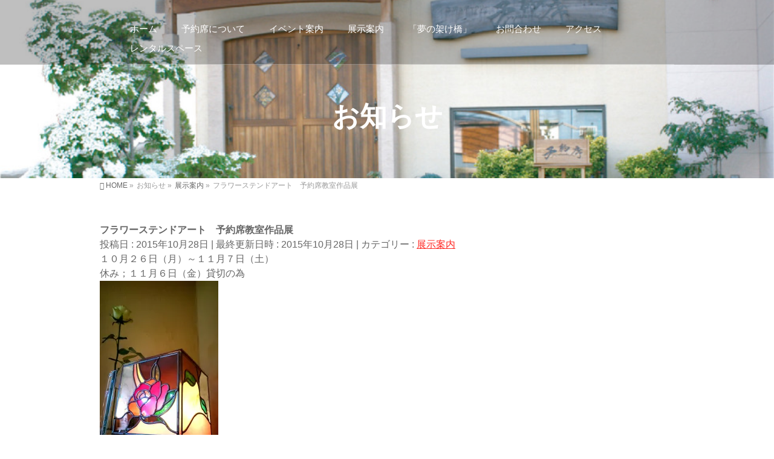

--- FILE ---
content_type: text/html; charset=UTF-8
request_url: http://yoyakuseki.net/%E5%B1%95%E7%A4%BA%E6%A1%88%E5%86%85/%E3%83%95%E3%83%A9%E3%83%AF%E3%83%BC%E3%82%B9%E3%83%86%E3%83%B3%E3%83%89%E3%82%A2%E3%83%BC%E3%83%88%E3%80%80%E4%BA%88%E7%B4%84%E5%B8%AD%E6%95%99%E5%AE%A4%E4%BD%9C%E5%93%81%E5%B1%95/
body_size: 16246
content:
<!DOCTYPE html>
<!--[if IE]>
<meta http-equiv="X-UA-Compatible" content="IE=Edge">
<![endif]-->
<html xmlns:fb="http://ogp.me/ns/fb#" lang="ja">
<head>
<meta charset="UTF-8" />
<title>フラワーステンドアート　予約席教室作品展 | </title>
<meta name="description" content="１０月２６日（月）～１１月７日（土） 休み；１１月６日（金）貸切の為             体験レッスン 　　ミニクリスマスツリーを作ってみませんか？ １０月３０日（金）、１０月３１日（土）１０時～１２時 費用；２５００円（材料費、お茶代込） 予約制ですのでご希望の方はご連絡ください。  　　【予約席教室】…生徒募集中 第２土曜日、第３金曜日　１０時～１２時 　詳細はお尋ねください。" />
<link rel="start" href="http://yoyakuseki.net" title="HOME" />
<!-- BizVektor v1.6.3 -->

<meta id="viewport" name="viewport" content="width=device-width, user-scalable=yes, maximum-scale=1.0, minimum-scale=1.0">
<meta name='robots' content='max-image-preview:large' />
<meta name="keywords" content="予約席,珈琲&ギャラリー予約席,yoyauseki" />
<link rel='dns-prefetch' href='//secure.gravatar.com' />
<link rel='dns-prefetch' href='//html5shiv.googlecode.com' />
<link rel='dns-prefetch' href='//fonts.googleapis.com' />
<link rel='dns-prefetch' href='//s.w.org' />
<link rel='dns-prefetch' href='//v0.wordpress.com' />
<link rel='dns-prefetch' href='//i0.wp.com' />
<link rel='dns-prefetch' href='//i1.wp.com' />
<link rel='dns-prefetch' href='//i2.wp.com' />
<link rel="alternate" type="application/rss+xml" title=" &raquo; フィード" href="http://yoyakuseki.net/feed/" />
<link rel="alternate" type="application/rss+xml" title=" &raquo; コメントフィード" href="http://yoyakuseki.net/comments/feed/" />
<link rel="alternate" type="application/rss+xml" title=" &raquo; フラワーステンドアート　予約席教室作品展 のコメントのフィード" href="http://yoyakuseki.net/%e5%b1%95%e7%a4%ba%e6%a1%88%e5%86%85/%e3%83%95%e3%83%a9%e3%83%af%e3%83%bc%e3%82%b9%e3%83%86%e3%83%b3%e3%83%89%e3%82%a2%e3%83%bc%e3%83%88%e3%80%80%e4%ba%88%e7%b4%84%e5%b8%ad%e6%95%99%e5%ae%a4%e4%bd%9c%e5%93%81%e5%b1%95/feed/" />
		<script type="text/javascript">
			window._wpemojiSettings = {"baseUrl":"https:\/\/s.w.org\/images\/core\/emoji\/13.1.0\/72x72\/","ext":".png","svgUrl":"https:\/\/s.w.org\/images\/core\/emoji\/13.1.0\/svg\/","svgExt":".svg","source":{"concatemoji":"http:\/\/yoyakuseki.net\/wp-includes\/js\/wp-emoji-release.min.js?ver=5.8.12"}};
			!function(e,a,t){var n,r,o,i=a.createElement("canvas"),p=i.getContext&&i.getContext("2d");function s(e,t){var a=String.fromCharCode;p.clearRect(0,0,i.width,i.height),p.fillText(a.apply(this,e),0,0);e=i.toDataURL();return p.clearRect(0,0,i.width,i.height),p.fillText(a.apply(this,t),0,0),e===i.toDataURL()}function c(e){var t=a.createElement("script");t.src=e,t.defer=t.type="text/javascript",a.getElementsByTagName("head")[0].appendChild(t)}for(o=Array("flag","emoji"),t.supports={everything:!0,everythingExceptFlag:!0},r=0;r<o.length;r++)t.supports[o[r]]=function(e){if(!p||!p.fillText)return!1;switch(p.textBaseline="top",p.font="600 32px Arial",e){case"flag":return s([127987,65039,8205,9895,65039],[127987,65039,8203,9895,65039])?!1:!s([55356,56826,55356,56819],[55356,56826,8203,55356,56819])&&!s([55356,57332,56128,56423,56128,56418,56128,56421,56128,56430,56128,56423,56128,56447],[55356,57332,8203,56128,56423,8203,56128,56418,8203,56128,56421,8203,56128,56430,8203,56128,56423,8203,56128,56447]);case"emoji":return!s([10084,65039,8205,55357,56613],[10084,65039,8203,55357,56613])}return!1}(o[r]),t.supports.everything=t.supports.everything&&t.supports[o[r]],"flag"!==o[r]&&(t.supports.everythingExceptFlag=t.supports.everythingExceptFlag&&t.supports[o[r]]);t.supports.everythingExceptFlag=t.supports.everythingExceptFlag&&!t.supports.flag,t.DOMReady=!1,t.readyCallback=function(){t.DOMReady=!0},t.supports.everything||(n=function(){t.readyCallback()},a.addEventListener?(a.addEventListener("DOMContentLoaded",n,!1),e.addEventListener("load",n,!1)):(e.attachEvent("onload",n),a.attachEvent("onreadystatechange",function(){"complete"===a.readyState&&t.readyCallback()})),(n=t.source||{}).concatemoji?c(n.concatemoji):n.wpemoji&&n.twemoji&&(c(n.twemoji),c(n.wpemoji)))}(window,document,window._wpemojiSettings);
		</script>
		<style type="text/css">
img.wp-smiley,
img.emoji {
	display: inline !important;
	border: none !important;
	box-shadow: none !important;
	height: 1em !important;
	width: 1em !important;
	margin: 0 .07em !important;
	vertical-align: -0.1em !important;
	background: none !important;
	padding: 0 !important;
}
</style>
	<link rel='stylesheet' id='wp-block-library-css'  href='http://yoyakuseki.net/wp-includes/css/dist/block-library/style.min.css?ver=5.8.12' type='text/css' media='all' />
<style id='wp-block-library-inline-css' type='text/css'>
.has-text-align-justify{text-align:justify;}
</style>
<link rel='stylesheet' id='mediaelement-css'  href='http://yoyakuseki.net/wp-includes/js/mediaelement/mediaelementplayer-legacy.min.css?ver=4.2.16' type='text/css' media='all' />
<link rel='stylesheet' id='wp-mediaelement-css'  href='http://yoyakuseki.net/wp-includes/js/mediaelement/wp-mediaelement.min.css?ver=5.8.12' type='text/css' media='all' />
<link rel='stylesheet' id='contact-form-7-css'  href='http://yoyakuseki.net/wp-content/plugins/contact-form-7/includes/css/styles.css?ver=5.5.3' type='text/css' media='all' />
<link rel='stylesheet' id='Biz_Vektor_common_style-css'  href='http://yoyakuseki.net/wp-content/themes/biz-vektor/css/bizvektor_common_min.css?ver=20141106' type='text/css' media='all' />
<link rel='stylesheet' id='Biz_Vektor_Design_style-css'  href='http://yoyakuseki.net/wp-content/plugins/bizvektor-vast/css/vast.min.css?ver=5.8.12' type='text/css' media='all' />
<link rel='stylesheet' id='Biz_Vektor_plugin_sns_style-css'  href='http://yoyakuseki.net/wp-content/themes/biz-vektor/plugins/sns/style_bizvektor_sns.css?ver=5.8.12' type='text/css' media='all' />
<link rel='stylesheet' id='Biz_Vektor_add_web_fonts-css'  href='http://fonts.googleapis.com/css?family=Droid+Sans%3A700%7CLato%3A900%7CAnton&#038;ver=5.8.12' type='text/css' media='all' />
<link rel='stylesheet' id='social-logos-css'  href='http://yoyakuseki.net/wp-content/plugins/jetpack/_inc/social-logos/social-logos.min.css?ver=10.3.2' type='text/css' media='all' />
<link rel='stylesheet' id='jetpack_css-css'  href='http://yoyakuseki.net/wp-content/plugins/jetpack/css/jetpack.css?ver=10.3.2' type='text/css' media='all' />
<script type='text/javascript' id='jetpack_related-posts-js-extra'>
/* <![CDATA[ */
var related_posts_js_options = {"post_heading":"h4"};
/* ]]> */
</script>
<script type='text/javascript' src='http://yoyakuseki.net/wp-content/plugins/jetpack/_inc/build/related-posts/related-posts.min.js?ver=20210930' id='jetpack_related-posts-js'></script>
<script type='text/javascript' src='http://yoyakuseki.net/wp-includes/js/jquery/jquery.min.js?ver=3.6.0' id='jquery-core-js'></script>
<script type='text/javascript' src='http://yoyakuseki.net/wp-includes/js/jquery/jquery-migrate.min.js?ver=3.3.2' id='jquery-migrate-js'></script>
<script type='text/javascript' src='//html5shiv.googlecode.com/svn/trunk/html5.js' id='html5shiv-js'></script>
<link rel="https://api.w.org/" href="http://yoyakuseki.net/wp-json/" /><link rel="alternate" type="application/json" href="http://yoyakuseki.net/wp-json/wp/v2/posts/432" /><link rel="EditURI" type="application/rsd+xml" title="RSD" href="http://yoyakuseki.net/xmlrpc.php?rsd" />
<link rel="wlwmanifest" type="application/wlwmanifest+xml" href="http://yoyakuseki.net/wp-includes/wlwmanifest.xml" /> 
<link rel="canonical" href="http://yoyakuseki.net/%e5%b1%95%e7%a4%ba%e6%a1%88%e5%86%85/%e3%83%95%e3%83%a9%e3%83%af%e3%83%bc%e3%82%b9%e3%83%86%e3%83%b3%e3%83%89%e3%82%a2%e3%83%bc%e3%83%88%e3%80%80%e4%ba%88%e7%b4%84%e5%b8%ad%e6%95%99%e5%ae%a4%e4%bd%9c%e5%93%81%e5%b1%95/" />
<link rel='shortlink' href='https://wp.me/p5Xc2a-6Y' />
<link rel="alternate" type="application/json+oembed" href="http://yoyakuseki.net/wp-json/oembed/1.0/embed?url=http%3A%2F%2Fyoyakuseki.net%2F%25e5%25b1%2595%25e7%25a4%25ba%25e6%25a1%2588%25e5%2586%2585%2F%25e3%2583%2595%25e3%2583%25a9%25e3%2583%25af%25e3%2583%25bc%25e3%2582%25b9%25e3%2583%2586%25e3%2583%25b3%25e3%2583%2589%25e3%2582%25a2%25e3%2583%25bc%25e3%2583%2588%25e3%2580%2580%25e4%25ba%2588%25e7%25b4%2584%25e5%25b8%25ad%25e6%2595%2599%25e5%25ae%25a4%25e4%25bd%259c%25e5%2593%2581%25e5%25b1%2595%2F" />
<link rel="alternate" type="text/xml+oembed" href="http://yoyakuseki.net/wp-json/oembed/1.0/embed?url=http%3A%2F%2Fyoyakuseki.net%2F%25e5%25b1%2595%25e7%25a4%25ba%25e6%25a1%2588%25e5%2586%2585%2F%25e3%2583%2595%25e3%2583%25a9%25e3%2583%25af%25e3%2583%25bc%25e3%2582%25b9%25e3%2583%2586%25e3%2583%25b3%25e3%2583%2589%25e3%2582%25a2%25e3%2583%25bc%25e3%2583%2588%25e3%2580%2580%25e4%25ba%2588%25e7%25b4%2584%25e5%25b8%25ad%25e6%2595%2599%25e5%25ae%25a4%25e4%25bd%259c%25e5%2593%2581%25e5%25b1%2595%2F&#038;format=xml" />
<!-- start Simple Custom CSS and JS -->
<script type="text/javascript">
jQuery(document).ready(function( $ ){

$(function(){
 history.pushState(null, null, null); //ブラウザバック無効化
 //ブラウザバックボタン押下時
 $(window).on("popstate", function (event) {
   history.pushState(null, null, null);
   window.alert('前のページに戻る場合、「戻る」ボタンから戻ってください。');
   });
});
  
    });</script>
<!-- end Simple Custom CSS and JS -->
<!-- start Simple Custom CSS and JS -->
<script type="text/javascript">
jQuery(document).ready(function( $ ){
$(function() {
  $(".label_inner").click(function(){
    $(".notes_required").toggleClass("_check");
    $(".btnArea").toggleClass("_check");
  });
});
});</script>
<!-- end Simple Custom CSS and JS -->
<!-- start Simple Custom CSS and JS -->
<style type="text/css">
/*------------------------------------------------------------
.notes_required
------------------------------------------------------------*/

.notes_required {
  text-align: center;
  background: #fff;
  border: 2px solid #ffb97c;
  padding: 30px 20px;
}
.notes_required .check_text_b {
  font-size: 16px;
}
.notes_required .checkBtn_area {
  max-width: 400px;
  margin: 15px auto 10px;
  border-radius: 12px;
  background: #ffd6b3;
  padding: 20px 0;
  transition-duration: 0.2s;
}
.notes_required._check .checkBtn_area {
  background: #ffb97c;
}
.notes_required label {
  color: #333;
  font-size: 20px;
  border-bottom: 1px solid rgba(255, 255, 255, 0);
  cursor: pointer;
  transition-duration: 0.3s;
  position: relative;
}
.notes_required label .label_inner {
  padding-left: 22px;
}
.notes_required label .label_inner:before {
  content: "";
  width: 24px;
  height: 24px;
  background: #fff;
  border: 4px solid #737373;
  box-sizing: border-box;
  position: absolute;
  top: 50%;
  left: 0;
  margin-top: -13px;
}
.notes_required._check label .label_inner:after {
  content: '';
  width: 20px;
  height: 12px;
  border-top: 6px solid #d6042e;
  border-right: 6px solid #d6042e;
  -webkit-transform: rotate(130deg);
  transform: rotate(130deg);
  position: absolute;
  top: 50%;
  left: 0;
  margin-top: -.9em;
}
.notes_required label input {
  position: relative;
  z-index: -1;
}
@media screen and (min-width: 768px) {
  .notes_required label:hover {
    border-bottom: 2px solid #ff7600;
  }
}
@media screen and (max-width: 1024px) {
  .notes_required label {
    font-size: 18px;
  }
  .notes_required .check_text_b {
    font-size: 14px;
  }
  .notes_required label .label_inner {
    padding-left: 10px;
  }
  .notes_required label .label_inner:before {
    width: 20px;
    height: 20px;
    margin-top: -10px;
  }
  .notes_required._check label .label_inner:after {
    width: 16px;
    height: 8px;
    margin-top: -0.8em;
  }
}
@media screen and (max-width: 767px) {
  .notes_required {
    padding: 20px 15px;
  }
  .notes_required .check_text_b {
    font-size: 13px;
  }
  .notes_required._check label .label_inner:after {
    width: 16px;
    height: 8px;
    margin-top: -0.8em;
  }
}

/*------------------------------------------------------------
.btnArea
------------------------------------------------------------*/

.btnArea {
  max-width: 400px;
  margin: 30px auto 0;
  position: relative;
}
.btnArea input[type="submit"] {
  position: absolute;
  top: 0;
  left: 0;
  right: 0;
  margin: 0 auto;
  width: 100%;
  height: 100%;
  border: none;
  border-radius: 0;
  background: rgba(255, 255, 255, 0);
  padding: 0;
  z-index: -1;
  transition-duration: 0.3s;
  box-sizing: border-box;
  -webkit-appearance: none;
}
.btnArea input[type="submit"] {
  cursor: default;
  z-index: +1;
  outline: none;
}
.btnArea._check input[type="submit"] {
  z-index: -1;
}
a.btn_one {
  display: flex;
  justify-content: center;
  align-items: center;
  background: #969696;
  border-radius: 12px;
  box-sizing: border-box;
  box-shadow: 0px 0px 0px 0px #00407b;
  width: 100%;
  height: 80px;
  padding: 0 10% 0 6%;
  color: #ffffff;
  font-size: 24px;
  font-weight: bold;
  text-align: left;
  text-decoration: none;
  position: relative;
  transition-duration: 0.2s;
}
a.btn_one:before {
  content: "";
  display: inline-block;
  width: 0;
  height: 0;
  border-style: solid;
  border-width: 10px 0 10px 12px;
  border-color: transparent transparent transparent #ffffff;
  position: absolute;
  top: 50%;
  right: 8%;
  margin-top: -11px;
}
._check a.btn_one._a {
  background: #3475b1;
  box-shadow: 0px 5px 0px 0px #104575;
}
a.btn_one._a:hover {
  background: #228bc8;
  opacity: 1;
}
._check a.btn_one._b {
  background: #459d3c;
  box-shadow: 0px 5px 0px 0px #255720;
}
a.btn_one._b:hover {
  background: #63b559;
  opacity: 1;
}
@media screen and (max-width: 1024px) {
  a.btn_one {
    height: 60px;
    font-size: 20px;
  }
}
@media screen and (max-width: 767px) {
  a.btn_one {
    font-size: 16px;
  }
}</style>
<!-- end Simple Custom CSS and JS -->
<!-- start Simple Custom CSS and JS -->
<style type="text/css">
.btn-square-soft {
  display: inline-block;
  position: relative;
  text-decoration: none;
  color: #f9a9ae;
  width: 120px;
  height: 50px;
  line-height: 50px;
  border-radius: 5px;
  text-align: center;
  overflow: hidden;
  font-weight: bold;
  background: linear-gradient(#fed6e3 0%, #ffaaaa 100%);
  text-shadow: 1px 1px 1px rgba(255, 255, 255, 0.66);
  box-shadow: 0 1px 1px rgba(0, 0, 0, 0.28);
}

.btn-square-soft:active {
  /*押したとき*/
  -webkit-transform: translateY(2px);
  transform: translateY(2px);/*沈むように*/
  box-shadow: 0 0 1px rgba(0, 0, 0, 0.15);
  background-image: linear-gradient(#fed6e3 0%, #ffbcbc 100%);/*グラデーションを明るく*/
}</style>
<!-- end Simple Custom CSS and JS -->
<style type='text/css'>img#wpstats{display:none}</style>
		<!-- [ BizVektor OGP ] -->
<meta property="og:site_name" content="" />
<meta property="og:url" content="http://yoyakuseki.net/%e5%b1%95%e7%a4%ba%e6%a1%88%e5%86%85/%e3%83%95%e3%83%a9%e3%83%af%e3%83%bc%e3%82%b9%e3%83%86%e3%83%b3%e3%83%89%e3%82%a2%e3%83%bc%e3%83%88%e3%80%80%e4%ba%88%e7%b4%84%e5%b8%ad%e6%95%99%e5%ae%a4%e4%bd%9c%e5%93%81%e5%b1%95/" />
<meta property="fb:app_id" content="710318165753839" />
<meta property="og:type" content="article" />
<meta property="og:image" content="http://yoyakuseki.net/wp-content/uploads/2015/04/yoyakuseki-top3-551f4633v1_site_icon.png" />
<meta property="og:title" content="フラワーステンドアート　予約席教室作品展 | " />
<meta property="og:description" content="１０月２６日（月）～１１月７日（土） 休み；１１月６日（金）貸切の為             体験レッスン 　　ミニクリスマスツリーを作ってみませんか？ １０月３０日（金）、１０月３１日（土）１０時～１２時 費用；２５００円（材料費、お茶代込） 予約制ですのでご希望の方はご連絡ください。  　　【予約席教室】…生徒募集中 第２土曜日、第３金曜日　１０時～１２時 　詳細はお尋ねください。" />
<!-- [ /BizVektor OGP ] -->
<!--[if lte IE 8]>
<link rel="stylesheet" type="text/css" media="all" href="http://yoyakuseki.net/wp-content/plugins/bizvektor-vast/css/vast_old_ie.min.css" />
<![endif]-->
<link rel="SHORTCUT ICON" HREF="http://yoyakuseki.net/wp-content/uploads/2015/04/551eb6045f2b3.ico" /><link rel="pingback" href="http://yoyakuseki.net/xmlrpc.php" />
<style type="text/css">.recentcomments a{display:inline !important;padding:0 !important;margin:0 !important;}</style><style type="text/css" id="custom-background-css">
body.custom-background { background-color: #ffffff; }
</style>
	
<!-- Jetpack Open Graph Tags -->
<meta property="og:type" content="article" />
<meta property="og:title" content="フラワーステンドアート　予約席教室作品展" />
<meta property="og:url" content="http://yoyakuseki.net/%e5%b1%95%e7%a4%ba%e6%a1%88%e5%86%85/%e3%83%95%e3%83%a9%e3%83%af%e3%83%bc%e3%82%b9%e3%83%86%e3%83%b3%e3%83%89%e3%82%a2%e3%83%bc%e3%83%88%e3%80%80%e4%ba%88%e7%b4%84%e5%b8%ad%e6%95%99%e5%ae%a4%e4%bd%9c%e5%93%81%e5%b1%95/" />
<meta property="og:description" content="１０月２６日（月）～１１月７日（土） 休み；１１月６日（金）貸切の為 体験レッスン 　　ミニクリスマスツリーを&hellip;" />
<meta property="article:published_time" content="2015-10-28T09:47:35+00:00" />
<meta property="article:modified_time" content="2015-10-28T09:54:50+00:00" />
<meta property="article:author" content="https://www.facebook.com/yoyakuseki" />
<meta property="og:image" content="http://yoyakuseki.net/wp-content/uploads/2015/10/c2039d877c9b791a1c05ca9112c41d82-203x300.jpg" />
<meta property="og:image:width" content="203" />
<meta property="og:image:height" content="300" />
<meta property="og:image:alt" content="ã¹ãã³ãâ¡" />
<meta property="og:locale" content="ja_JP" />
<meta name="twitter:text:title" content="フラワーステンドアート　予約席教室作品展" />
<meta name="twitter:image" content="http://yoyakuseki.net/wp-content/uploads/2015/10/c41de4684e9f0dca3b53d74f4f75f3f9-196x300.jpg?w=144" />
<meta name="twitter:image:alt" content="ã¹ãã³ãâ " />
<meta name="twitter:card" content="summary" />

<!-- End Jetpack Open Graph Tags -->
<link rel="icon" href="https://i2.wp.com/yoyakuseki.net/wp-content/uploads/2015/04/yoyakuseki-top3-551f4633v1_site_icon.png?fit=32%2C32" sizes="32x32" />
<link rel="icon" href="https://i2.wp.com/yoyakuseki.net/wp-content/uploads/2015/04/yoyakuseki-top3-551f4633v1_site_icon.png?fit=192%2C192" sizes="192x192" />
<link rel="apple-touch-icon" href="https://i2.wp.com/yoyakuseki.net/wp-content/uploads/2015/04/yoyakuseki-top3-551f4633v1_site_icon.png?fit=180%2C180" />
<meta name="msapplication-TileImage" content="https://i2.wp.com/yoyakuseki.net/wp-content/uploads/2015/04/yoyakuseki-top3-551f4633v1_site_icon.png?fit=270%2C270" />
<style type="text/css" id="wp-custom-css">/*　Googleカレンダー埋め込み  */

.g-calendar {
    text-align:center;
    }

.g-calendar iframe {
    width:100%;
    max-width:800px;
    height:400px;
    }

@media (min-width: 768px) {
    
.g-calendar iframe {
    height:600px;
    }
        
}

.infobox {
   height: 10em;     /* 高さを制限(※) */
   overflow: scroll;  /* スクロールバーを表示(※) */
   border: red 1px dashed;    /* 枠線を追加 */
   background-color: #fff0f0; /* 背景色を追加 */
}</style>        <style type="text/css">

a { color:#ff2924 }

#searchform input[type=submit],
p.form-submit input[type=submit],
form#searchform input#searchsubmit,
.content form input.wpcf7-submit,
#confirm-button input,
a.btn,
.linkBtn a,
input[type=button],
input[type=submit],
.sideTower li#sideContact.sideBnr a { background-color:#e90000; }

.moreLink a { color:#e90000; border-color:#e90000; }
.moreLink a:hover { background-color:#e90000; }
.content #topPr h3 a:hover,
.moreLink a:after { color:#e90000; }

::selection { background-color:#ff2924; }
::-moz-selection { background-color:#ff2924; }

#header.opacyHeader { background-color:rgba(233,0,0,1); }

#headerTop { border-top-color:#e90000; }
#header.itemOpen { background-color:#e90000; }
.headMainMenu li:hover {  }

.content h2:after,
.content h1.contentTitle:after,
.content h1.entryPostTitle:after,
.content .sideWidget h4:after { border-bottom-color:#e90000; }
.content h3:after,
.content .child_page_block h4:after { border-bottom-color:#e90000; }

.sideTower li#sideContact.sideBnr a:hover,
form#searchform input#searchsubmit:hover { background-color:#ff2924; }

#panList .innerBox ul a:hover { color:#ff2924; }

.content .mainFootContact p.mainFootTxt span.mainFootTel { color:#e90000; }
.content .mainFootContact .mainFootBt a { background-color:#e90000; }
.content .mainFootContact .mainFootBt a:hover { background-color:#ff2924; }

.content .infoList .infoCate a,
.content .infoList .rssBtn a { background-color:#fff5f5;color:#e90000; }
.content .infoList .infoCate a:hover,
.content .infoList .rssBtn a:hover { background-color:#e90000; }
.content .infoList ul li .infoTxt a:hover,
.content .infoList .infoListBox div.entryTxtBox h4.entryTitle a:hover { color:#e90000; border-bottom-color:#e90000;}

.content ul.linkList li a:hover { color:#e90000; }

.paging span,
.paging a   { color:#e90000;border-color:#e90000; }
.paging span.current,
.paging a:hover { background-color:#e90000; }

/* アクティブのページ */
.sideTower .sideWidget li > a:hover,
.sideTower .sideWidget li.current_page_item > a,
.sideTower .sideWidget li.current-cat > a   { color:#e90000; background-color:#fff5f5; }

.sideTower .ttBoxSection .ttBox a:hover { color:#e90000; }

#footMenu { border-top-color:#e90000; }
#footMenu .menu li a:hover,
#footerSiteMap .menu a:hover { color:#e90000 }

@media (min-width: 970px) {
.content .childPageBox ul li a:hover,
.content .childPageBox ul li.current_page_item a { color:#e90000; }
}

#pageTitBnr { background-image: url('http://yoyakuseki.net/wp-content/uploads/2015/03/cropped-cropped-yoyakusekigaikan.jpg'); background-position: center center;  background-repeat: no-repeat; }
#pageTitBnr #pageTitInner #pageTit{ color:#ffffff; }

#header {background-color: rgba(0,0,0,0.25);}
#gMenu .assistive-text { color:#ffffff; border-color:#ffffff; }
#header .innerBox #site-title a { color:#ffffff; }
@media (min-width: 970px) {
/*#header #headerInner { border-bottom-color:#ffffff };*/
#headerTop #site-description,   
.headMainMenu .menu > li > a { color:#ffffff; }
}

</style>
<!--[if lte IE 8]>
<style type="text/css">
.headMainMenu li:hover li a:hover { color:#333; }
.headMainMenu li.current-page-item a,
.headMainMenu li.current_page_item a,
.headMainMenu li.current-menu-ancestor a,
.headMainMenu li.current-page-ancestor a { color:#333;}
.headMainMenu li.current-page-item a span,
.headMainMenu li.current_page_item a span,
.headMainMenu li.current-menu-ancestor a span,
.headMainMenu li.current-page-ancestor a span { color:#e90000; }
</style>
<![endif]-->
<script type="text/javascript">
var bizvektor_vast = {"theme_plus_mobile":false,"headerAreaBg":false};
</script>
<style type="text/css">
/*-------------------------------------------*/
/*	font
/*-------------------------------------------*/
h1,h2,h3,h4,h4,h5,h6,#header #site-title,#pageTitBnr #pageTitInner #pageTit,#content .leadTxt,#sideTower .localHead {font-family: "ＭＳ Ｐ明朝","Hiragino Mincho Pro W6",serif; }
#pageTitBnr #pageTitInner #pageTit { font-weight:bold; }
#gMenu .menu li a strong {font-family: "ＭＳ Ｐ明朝","Hiragino Mincho Pro W6",serif; }
</style>
<link rel="stylesheet" href="http://yoyakuseki.net/wp-content/themes/biz-vektor/style.css" type="text/css" media="all" />
</head>

<body class="post-template-default single single-post postid-432 single-format-standard custom-background two-column left-sidebar">

<div id="fb-root"></div>
<script>(function(d, s, id) {
	var js, fjs = d.getElementsByTagName(s)[0];
	if (d.getElementById(id)) return;
	js = d.createElement(s); js.id = id;
	js.src = "//connect.facebook.net/ja_JP/all.js#xfbml=1&appId=";
	fjs.parentNode.insertBefore(js, fjs);
}(document, 'script', 'facebook-jssdk'));</script>
	
<div id="wrap">

<!--[if lte IE 8]>
<div id="eradi_ie_box">
<div class="alert_title">ご利用の Internet Exproler は古すぎます。</div>
<p>このウェブサイトはあなたがご利用の Internet Explorer をサポートしていないため、正しく表示・動作しません。<br />
古い Internet Exproler はセキュリティーの問題があるため、新しいブラウザに移行する事が強く推奨されています。<br />
最新の Internet Exproler を利用するか、<a href="https://www.google.co.jp/chrome/browser/index.html" target="_blank">Chrome</a> や <a href="https://www.mozilla.org/ja/firefox/new/" target="_blank">Firefox</a> など、より早くて快適なブラウザをご利用ください。</p>
</div>
<![endif]-->

<!-- [ #headerTop ] -->
<div id="headerTop">
<div class="innerBox">
<div id="site-description"></div>
</div>
</div><!-- [ /#headerTop ] -->

<!-- [ #header ] -->
<div id="header">
<div id="headerInner" class="innerBox">
<!-- [ #headLogo ] -->
<div id="site-title">
<a href="http://yoyakuseki.net/" title="" rel="home">
</a>
</div>
<!-- [ /#headLogo ] -->

<!-- [ #headContact ] -->

    <!-- [ #gMenu ] -->
    <div id="gMenu">
    <div id="gMenuInner" class="innerBox">
    <h3 class="assistive-text" onclick="showHide('header');"><span>MENU</span></h3>
    <div class="skip-link screen-reader-text">
        <a href=".content" title="メニューを飛ばす">メニューを飛ばす</a>
    </div>
<div class="headMainMenu">
<div class="menu-bar-container"><ul id="menu-bar" class="menu"><li id="menu-item-89" class="menu-item menu-item-type-custom menu-item-object-custom menu-item-home"><a href="http://yoyakuseki.net/"><strong>ホーム</strong></a></li>
<li id="menu-item-192" class="menu-item menu-item-type-taxonomy menu-item-object-info-cat"><a href="http://yoyakuseki.net/info-cat/%e4%ba%88%e7%b4%84%e5%b8%ad%e3%81%ab%e3%81%a4%e3%81%84%e3%81%a6/"><strong>予約席について</strong></a></li>
<li id="menu-item-113" class="menu-item menu-item-type-taxonomy menu-item-object-category"><a href="http://yoyakuseki.net/category/%e3%82%a4%e3%83%99%e3%83%b3%e3%83%88%e6%a1%88%e5%86%85/"><strong>イベント案内</strong></a></li>
<li id="menu-item-115" class="menu-item menu-item-type-taxonomy menu-item-object-category current-post-ancestor current-menu-parent current-post-parent"><a href="http://yoyakuseki.net/category/%e5%b1%95%e7%a4%ba%e6%a1%88%e5%86%85/"><strong>展示案内</strong></a></li>
<li id="menu-item-90" class="menu-item menu-item-type-post_type menu-item-object-page"><a title="バックナンバー" href="http://yoyakuseki.net/%e3%80%8c%e5%a4%a2%e3%81%ae%e6%9e%b6%e3%81%91%e6%a9%8b%e3%80%8d%e3%83%90%e3%83%83%e3%82%af%e3%83%8a%e3%83%b3%e3%83%90%e3%83%bc/"><strong>「夢の架け橋」</strong></a></li>
<li id="menu-item-99" class="menu-item menu-item-type-post_type menu-item-object-page"><a href="http://yoyakuseki.net/%e3%81%8a%e5%95%8f%e5%90%88%e3%82%8f%e3%81%9b/"><strong>お問合わせ</strong></a></li>
<li id="menu-item-153" class="menu-item menu-item-type-post_type menu-item-object-page"><a href="http://yoyakuseki.net/%e3%82%a2%e3%82%af%e3%82%bb%e3%82%b9/"><strong>アクセス</strong></a></li>
<li id="menu-item-1266" class="menu-item menu-item-type-post_type menu-item-object-page"><a href="http://yoyakuseki.net/rental/"><strong>レンタルスペース</strong></a></li>
</ul></div>
</div>
</div><!-- [ /#gMenuInner ] -->
    </div>
    <!-- [ /#gMenu ] -->
<!-- [ /#headContact ] -->

</div>
<!-- #headerInner -->
</div>
<!-- [ /#header ] -->



<div id="pageTitBnr">
<div class="innerBox">
<div id="pageTitInner">
<div id="pageTit">
お知らせ</div>
</div><!-- [ /#pageTitInner ] -->
</div>
</div><!-- [ /#pageTitBnr ] -->
<!-- [ #panList ] -->
<div id="panList">
<div id="panListInner" class="innerBox">
<ul><li id="panHome"><a href="http://yoyakuseki.net"><span>HOME</span></a> &raquo; </li><li itemscope itemtype="http://data-vocabulary.org/Breadcrumb"><span itemprop="title">お知らせ</span> &raquo; </li><li itemscope itemtype="http://data-vocabulary.org/Breadcrumb"><a href="http://yoyakuseki.net/category/%e5%b1%95%e7%a4%ba%e6%a1%88%e5%86%85/" itemprop="url"><span itemprop="title">展示案内</span></a> &raquo; </li><li><span>フラワーステンドアート　予約席教室作品展</span></li></ul></div>
</div>
<!-- [ /#panList ] -->

<div id="main">
<!-- [ #container ] -->
<div id="container" class="innerBox">
	<!-- [ #content ] -->
	<div id="content">

<!-- [ #post- ] -->
<div id="post-432" class="post-432 post type-post status-publish format-standard hentry category-16">
		<h1 class="entryPostTitle entry-title">フラワーステンドアート　予約席教室作品展</h1>
	<div class="entry-meta">
<span class="published">投稿日 : 2015年10月28日</span>
<span class="updated entry-meta-items">最終更新日時 : 2015年10月28日</span>
<span class="vcard author entry-meta-items">投稿者 : <span class="fn">Yasui Takako</span></span>
<span class="tags entry-meta-items">カテゴリー :  <a href="http://yoyakuseki.net/category/%e5%b1%95%e7%a4%ba%e6%a1%88%e5%86%85/" rel="tag">展示案内</a></span>
</div>
<!-- .entry-meta -->	<div class="entry-content post-content">
		<p>１０月２６日（月）～１１月７日（土）<br />
休み；１１月６日（金）貸切の為<br />
<a href="https://i0.wp.com/yoyakuseki.net/wp-content/uploads/2015/10/c41de4684e9f0dca3b53d74f4f75f3f9.jpg"><img data-attachment-id="433" data-permalink="http://yoyakuseki.net/%e5%b1%95%e7%a4%ba%e6%a1%88%e5%86%85/%e3%83%95%e3%83%a9%e3%83%af%e3%83%bc%e3%82%b9%e3%83%86%e3%83%b3%e3%83%89%e3%82%a2%e3%83%bc%e3%83%88%e3%80%80%e4%ba%88%e7%b4%84%e5%b8%ad%e6%95%99%e5%ae%a4%e4%bd%9c%e5%93%81%e5%b1%95/attachment/%e3%82%b9%e3%83%86%e3%83%b3%e3%83%89%e2%91%a0/" data-orig-file="https://i0.wp.com/yoyakuseki.net/wp-content/uploads/2015/10/c41de4684e9f0dca3b53d74f4f75f3f9.jpg?fit=1043%2C1600" data-orig-size="1043,1600" data-comments-opened="1" data-image-meta="{&quot;aperture&quot;:&quot;0&quot;,&quot;credit&quot;:&quot;&quot;,&quot;camera&quot;:&quot;&quot;,&quot;caption&quot;:&quot;&quot;,&quot;created_timestamp&quot;:&quot;0&quot;,&quot;copyright&quot;:&quot;&quot;,&quot;focal_length&quot;:&quot;0&quot;,&quot;iso&quot;:&quot;0&quot;,&quot;shutter_speed&quot;:&quot;0&quot;,&quot;title&quot;:&quot;&quot;,&quot;orientation&quot;:&quot;1&quot;}" data-image-title="ステンド①" data-image-description="" data-image-caption="" data-medium-file="https://i0.wp.com/yoyakuseki.net/wp-content/uploads/2015/10/c41de4684e9f0dca3b53d74f4f75f3f9.jpg?fit=196%2C300" data-large-file="https://i0.wp.com/yoyakuseki.net/wp-content/uploads/2015/10/c41de4684e9f0dca3b53d74f4f75f3f9.jpg?fit=640%2C981" loading="lazy" src="https://i0.wp.com/yoyakuseki.net/wp-content/uploads/2015/10/c41de4684e9f0dca3b53d74f4f75f3f9.jpg?resize=196%2C300" alt="ステンド①" width="196" height="300" class="alignleft size-medium wp-image-433" srcset="https://i0.wp.com/yoyakuseki.net/wp-content/uploads/2015/10/c41de4684e9f0dca3b53d74f4f75f3f9.jpg?resize=196%2C300 196w, https://i0.wp.com/yoyakuseki.net/wp-content/uploads/2015/10/c41de4684e9f0dca3b53d74f4f75f3f9.jpg?resize=668%2C1024 668w, https://i0.wp.com/yoyakuseki.net/wp-content/uploads/2015/10/c41de4684e9f0dca3b53d74f4f75f3f9.jpg?w=1043 1043w" sizes="(max-width: 196px) 100vw, 196px" data-recalc-dims="1" /></a></p>
<p><a href="https://i1.wp.com/yoyakuseki.net/wp-content/uploads/2015/10/c2039d877c9b791a1c05ca9112c41d82.jpg"><img data-attachment-id="434" data-permalink="http://yoyakuseki.net/%e5%b1%95%e7%a4%ba%e6%a1%88%e5%86%85/%e3%83%95%e3%83%a9%e3%83%af%e3%83%bc%e3%82%b9%e3%83%86%e3%83%b3%e3%83%89%e3%82%a2%e3%83%bc%e3%83%88%e3%80%80%e4%ba%88%e7%b4%84%e5%b8%ad%e6%95%99%e5%ae%a4%e4%bd%9c%e5%93%81%e5%b1%95/attachment/%e3%82%b9%e3%83%86%e3%83%b3%e3%83%89%e2%91%a1/" data-orig-file="https://i1.wp.com/yoyakuseki.net/wp-content/uploads/2015/10/c2039d877c9b791a1c05ca9112c41d82.jpg?fit=868%2C1280" data-orig-size="868,1280" data-comments-opened="1" data-image-meta="{&quot;aperture&quot;:&quot;0&quot;,&quot;credit&quot;:&quot;&quot;,&quot;camera&quot;:&quot;&quot;,&quot;caption&quot;:&quot;&quot;,&quot;created_timestamp&quot;:&quot;0&quot;,&quot;copyright&quot;:&quot;&quot;,&quot;focal_length&quot;:&quot;0&quot;,&quot;iso&quot;:&quot;0&quot;,&quot;shutter_speed&quot;:&quot;0&quot;,&quot;title&quot;:&quot;&quot;,&quot;orientation&quot;:&quot;1&quot;}" data-image-title="ステンド②" data-image-description="" data-image-caption="" data-medium-file="https://i1.wp.com/yoyakuseki.net/wp-content/uploads/2015/10/c2039d877c9b791a1c05ca9112c41d82.jpg?fit=203%2C300" data-large-file="https://i1.wp.com/yoyakuseki.net/wp-content/uploads/2015/10/c2039d877c9b791a1c05ca9112c41d82.jpg?fit=640%2C944" loading="lazy" src="https://i1.wp.com/yoyakuseki.net/wp-content/uploads/2015/10/c2039d877c9b791a1c05ca9112c41d82.jpg?resize=203%2C300" alt="ステンド②" width="203" height="300" class="alignleft size-medium wp-image-434" srcset="https://i1.wp.com/yoyakuseki.net/wp-content/uploads/2015/10/c2039d877c9b791a1c05ca9112c41d82.jpg?resize=203%2C300 203w, https://i1.wp.com/yoyakuseki.net/wp-content/uploads/2015/10/c2039d877c9b791a1c05ca9112c41d82.jpg?resize=694%2C1024 694w, https://i1.wp.com/yoyakuseki.net/wp-content/uploads/2015/10/c2039d877c9b791a1c05ca9112c41d82.jpg?w=868 868w" sizes="(max-width: 203px) 100vw, 203px" data-recalc-dims="1" /></a></p>
<p><a href="https://i0.wp.com/yoyakuseki.net/wp-content/uploads/2015/10/f7c8f8736e53c4e0699113ba5e910b22.jpg"><img data-attachment-id="435" data-permalink="http://yoyakuseki.net/%e5%b1%95%e7%a4%ba%e6%a1%88%e5%86%85/%e3%83%95%e3%83%a9%e3%83%af%e3%83%bc%e3%82%b9%e3%83%86%e3%83%b3%e3%83%89%e3%82%a2%e3%83%bc%e3%83%88%e3%80%80%e4%ba%88%e7%b4%84%e5%b8%ad%e6%95%99%e5%ae%a4%e4%bd%9c%e5%93%81%e5%b1%95/attachment/%e3%82%b9%e3%83%86%e3%83%b3%e3%83%89%e2%91%a2/" data-orig-file="https://i0.wp.com/yoyakuseki.net/wp-content/uploads/2015/10/f7c8f8736e53c4e0699113ba5e910b22.jpg?fit=1280%2C916" data-orig-size="1280,916" data-comments-opened="1" data-image-meta="{&quot;aperture&quot;:&quot;0&quot;,&quot;credit&quot;:&quot;&quot;,&quot;camera&quot;:&quot;&quot;,&quot;caption&quot;:&quot;&quot;,&quot;created_timestamp&quot;:&quot;0&quot;,&quot;copyright&quot;:&quot;&quot;,&quot;focal_length&quot;:&quot;0&quot;,&quot;iso&quot;:&quot;0&quot;,&quot;shutter_speed&quot;:&quot;0&quot;,&quot;title&quot;:&quot;&quot;,&quot;orientation&quot;:&quot;1&quot;}" data-image-title="ステンド③" data-image-description="" data-image-caption="" data-medium-file="https://i0.wp.com/yoyakuseki.net/wp-content/uploads/2015/10/f7c8f8736e53c4e0699113ba5e910b22.jpg?fit=300%2C215" data-large-file="https://i0.wp.com/yoyakuseki.net/wp-content/uploads/2015/10/f7c8f8736e53c4e0699113ba5e910b22.jpg?fit=640%2C458" loading="lazy" src="https://i0.wp.com/yoyakuseki.net/wp-content/uploads/2015/10/f7c8f8736e53c4e0699113ba5e910b22.jpg?resize=300%2C215" alt="ステンド③" width="300" height="215" class="alignleft size-medium wp-image-435" srcset="https://i0.wp.com/yoyakuseki.net/wp-content/uploads/2015/10/f7c8f8736e53c4e0699113ba5e910b22.jpg?resize=300%2C215 300w, https://i0.wp.com/yoyakuseki.net/wp-content/uploads/2015/10/f7c8f8736e53c4e0699113ba5e910b22.jpg?resize=1024%2C733 1024w, https://i0.wp.com/yoyakuseki.net/wp-content/uploads/2015/10/f7c8f8736e53c4e0699113ba5e910b22.jpg?w=1280 1280w" sizes="(max-width: 300px) 100vw, 300px" data-recalc-dims="1" /></a></p>
<p><a href="https://i0.wp.com/yoyakuseki.net/wp-content/uploads/2015/10/0cb8b3e226eaf793715d889819e7406f.jpg"><img data-attachment-id="436" data-permalink="http://yoyakuseki.net/%e5%b1%95%e7%a4%ba%e6%a1%88%e5%86%85/%e3%83%95%e3%83%a9%e3%83%af%e3%83%bc%e3%82%b9%e3%83%86%e3%83%b3%e3%83%89%e3%82%a2%e3%83%bc%e3%83%88%e3%80%80%e4%ba%88%e7%b4%84%e5%b8%ad%e6%95%99%e5%ae%a4%e4%bd%9c%e5%93%81%e5%b1%95/attachment/%e3%82%b9%e3%83%86%e3%83%b3%e3%83%89%e2%91%a3/" data-orig-file="https://i0.wp.com/yoyakuseki.net/wp-content/uploads/2015/10/0cb8b3e226eaf793715d889819e7406f.jpg?fit=1280%2C710" data-orig-size="1280,710" data-comments-opened="1" data-image-meta="{&quot;aperture&quot;:&quot;2.4&quot;,&quot;credit&quot;:&quot;&quot;,&quot;camera&quot;:&quot;iPad mini 2&quot;,&quot;caption&quot;:&quot;&quot;,&quot;created_timestamp&quot;:&quot;1445875329&quot;,&quot;copyright&quot;:&quot;&quot;,&quot;focal_length&quot;:&quot;3.3&quot;,&quot;iso&quot;:&quot;64&quot;,&quot;shutter_speed&quot;:&quot;0.0416666666667&quot;,&quot;title&quot;:&quot;&quot;,&quot;orientation&quot;:&quot;0&quot;}" data-image-title="ステンド④" data-image-description="" data-image-caption="" data-medium-file="https://i0.wp.com/yoyakuseki.net/wp-content/uploads/2015/10/0cb8b3e226eaf793715d889819e7406f.jpg?fit=300%2C166" data-large-file="https://i0.wp.com/yoyakuseki.net/wp-content/uploads/2015/10/0cb8b3e226eaf793715d889819e7406f.jpg?fit=640%2C355" loading="lazy" src="https://i0.wp.com/yoyakuseki.net/wp-content/uploads/2015/10/0cb8b3e226eaf793715d889819e7406f.jpg?resize=300%2C166" alt="ステンド④" width="300" height="166" class="alignleft size-medium wp-image-436" srcset="https://i0.wp.com/yoyakuseki.net/wp-content/uploads/2015/10/0cb8b3e226eaf793715d889819e7406f.jpg?resize=300%2C166 300w, https://i0.wp.com/yoyakuseki.net/wp-content/uploads/2015/10/0cb8b3e226eaf793715d889819e7406f.jpg?resize=1024%2C568 1024w, https://i0.wp.com/yoyakuseki.net/wp-content/uploads/2015/10/0cb8b3e226eaf793715d889819e7406f.jpg?w=1280 1280w" sizes="(max-width: 300px) 100vw, 300px" data-recalc-dims="1" /></a></p>
<p><a href="https://i2.wp.com/yoyakuseki.net/wp-content/uploads/2015/10/31016725925bcae9d03b086c49f55fe1.jpg"><img data-attachment-id="437" data-permalink="http://yoyakuseki.net/%e5%b1%95%e7%a4%ba%e6%a1%88%e5%86%85/%e3%83%95%e3%83%a9%e3%83%af%e3%83%bc%e3%82%b9%e3%83%86%e3%83%b3%e3%83%89%e3%82%a2%e3%83%bc%e3%83%88%e3%80%80%e4%ba%88%e7%b4%84%e5%b8%ad%e6%95%99%e5%ae%a4%e4%bd%9c%e5%93%81%e5%b1%95/attachment/%e3%82%b9%e3%83%86%e3%83%b3%e3%83%89%e2%91%a4/" data-orig-file="https://i2.wp.com/yoyakuseki.net/wp-content/uploads/2015/10/31016725925bcae9d03b086c49f55fe1.jpg?fit=1280%2C850" data-orig-size="1280,850" data-comments-opened="1" data-image-meta="{&quot;aperture&quot;:&quot;2.4&quot;,&quot;credit&quot;:&quot;&quot;,&quot;camera&quot;:&quot;iPad mini 2&quot;,&quot;caption&quot;:&quot;&quot;,&quot;created_timestamp&quot;:&quot;1445875347&quot;,&quot;copyright&quot;:&quot;&quot;,&quot;focal_length&quot;:&quot;3.3&quot;,&quot;iso&quot;:&quot;80&quot;,&quot;shutter_speed&quot;:&quot;0.0416666666667&quot;,&quot;title&quot;:&quot;&quot;,&quot;orientation&quot;:&quot;0&quot;}" data-image-title="ステンド⑤" data-image-description="" data-image-caption="" data-medium-file="https://i2.wp.com/yoyakuseki.net/wp-content/uploads/2015/10/31016725925bcae9d03b086c49f55fe1.jpg?fit=300%2C199" data-large-file="https://i2.wp.com/yoyakuseki.net/wp-content/uploads/2015/10/31016725925bcae9d03b086c49f55fe1.jpg?fit=640%2C425" loading="lazy" src="https://i2.wp.com/yoyakuseki.net/wp-content/uploads/2015/10/31016725925bcae9d03b086c49f55fe1.jpg?resize=300%2C199" alt="ステンド⑤" width="300" height="199" class="alignleft size-medium wp-image-437" srcset="https://i2.wp.com/yoyakuseki.net/wp-content/uploads/2015/10/31016725925bcae9d03b086c49f55fe1.jpg?resize=300%2C199 300w, https://i2.wp.com/yoyakuseki.net/wp-content/uploads/2015/10/31016725925bcae9d03b086c49f55fe1.jpg?resize=1024%2C680 1024w, https://i2.wp.com/yoyakuseki.net/wp-content/uploads/2015/10/31016725925bcae9d03b086c49f55fe1.jpg?w=1280 1280w" sizes="(max-width: 300px) 100vw, 300px" data-recalc-dims="1" /></a></p>
<p><a href="https://i0.wp.com/yoyakuseki.net/wp-content/uploads/2015/10/3b90857491176a974b607530bc8e166e.jpg"><img data-attachment-id="438" data-permalink="http://yoyakuseki.net/%e5%b1%95%e7%a4%ba%e6%a1%88%e5%86%85/%e3%83%95%e3%83%a9%e3%83%af%e3%83%bc%e3%82%b9%e3%83%86%e3%83%b3%e3%83%89%e3%82%a2%e3%83%bc%e3%83%88%e3%80%80%e4%ba%88%e7%b4%84%e5%b8%ad%e6%95%99%e5%ae%a4%e4%bd%9c%e5%93%81%e5%b1%95/attachment/%e3%82%b9%e3%83%86%e3%83%b3%e3%83%89%e2%91%a5/" data-orig-file="https://i0.wp.com/yoyakuseki.net/wp-content/uploads/2015/10/3b90857491176a974b607530bc8e166e.jpg?fit=1296%2C968" data-orig-size="1296,968" data-comments-opened="1" data-image-meta="{&quot;aperture&quot;:&quot;2.4&quot;,&quot;credit&quot;:&quot;&quot;,&quot;camera&quot;:&quot;iPad mini 2&quot;,&quot;caption&quot;:&quot;&quot;,&quot;created_timestamp&quot;:&quot;1445875401&quot;,&quot;copyright&quot;:&quot;&quot;,&quot;focal_length&quot;:&quot;3.3&quot;,&quot;iso&quot;:&quot;64&quot;,&quot;shutter_speed&quot;:&quot;0.0416666666667&quot;,&quot;title&quot;:&quot;&quot;,&quot;orientation&quot;:&quot;1&quot;}" data-image-title="ステンド⑥" data-image-description="" data-image-caption="" data-medium-file="https://i0.wp.com/yoyakuseki.net/wp-content/uploads/2015/10/3b90857491176a974b607530bc8e166e.jpg?fit=300%2C224" data-large-file="https://i0.wp.com/yoyakuseki.net/wp-content/uploads/2015/10/3b90857491176a974b607530bc8e166e.jpg?fit=640%2C478" loading="lazy" src="https://i0.wp.com/yoyakuseki.net/wp-content/uploads/2015/10/3b90857491176a974b607530bc8e166e.jpg?resize=300%2C224" alt="ステンド⑥" width="300" height="224" class="alignleft size-medium wp-image-438" srcset="https://i0.wp.com/yoyakuseki.net/wp-content/uploads/2015/10/3b90857491176a974b607530bc8e166e.jpg?resize=300%2C224 300w, https://i0.wp.com/yoyakuseki.net/wp-content/uploads/2015/10/3b90857491176a974b607530bc8e166e.jpg?resize=1024%2C765 1024w, https://i0.wp.com/yoyakuseki.net/wp-content/uploads/2015/10/3b90857491176a974b607530bc8e166e.jpg?w=1296 1296w" sizes="(max-width: 300px) 100vw, 300px" data-recalc-dims="1" /></a></p>
<p>体験レッスン<br />
　　ミニクリスマスツリーを作ってみませんか？<br />
１０月３０日（金）、１０月３１日（土）１０時～１２時<br />
費用；２５００円（材料費、お茶代込）<br />
予約制ですのでご希望の方はご連絡ください。<br />
<a href="https://i0.wp.com/yoyakuseki.net/wp-content/uploads/2015/10/80908b0dbd8d61b75962652aa82edf1c-e1446025302236.jpg"><img data-attachment-id="439" data-permalink="http://yoyakuseki.net/%e5%b1%95%e7%a4%ba%e6%a1%88%e5%86%85/%e3%83%95%e3%83%a9%e3%83%af%e3%83%bc%e3%82%b9%e3%83%86%e3%83%b3%e3%83%89%e3%82%a2%e3%83%bc%e3%83%88%e3%80%80%e4%ba%88%e7%b4%84%e5%b8%ad%e6%95%99%e5%ae%a4%e4%bd%9c%e5%93%81%e5%b1%95/attachment/%e3%82%b9%e3%83%86%e3%83%b3%e3%83%89%e4%bd%93%e9%a8%93/" data-orig-file="https://i0.wp.com/yoyakuseki.net/wp-content/uploads/2015/10/80908b0dbd8d61b75962652aa82edf1c-e1446025302236.jpg?fit=968%2C1296" data-orig-size="968,1296" data-comments-opened="1" data-image-meta="{&quot;aperture&quot;:&quot;2.4&quot;,&quot;credit&quot;:&quot;&quot;,&quot;camera&quot;:&quot;iPad mini 2&quot;,&quot;caption&quot;:&quot;&quot;,&quot;created_timestamp&quot;:&quot;1444575660&quot;,&quot;copyright&quot;:&quot;&quot;,&quot;focal_length&quot;:&quot;3.3&quot;,&quot;iso&quot;:&quot;250&quot;,&quot;shutter_speed&quot;:&quot;0.0666666666667&quot;,&quot;title&quot;:&quot;&quot;,&quot;orientation&quot;:&quot;6&quot;}" data-image-title="ステンド体験" data-image-description="" data-image-caption="" data-medium-file="https://i0.wp.com/yoyakuseki.net/wp-content/uploads/2015/10/80908b0dbd8d61b75962652aa82edf1c-e1446025302236.jpg?fit=224%2C300" data-large-file="https://i0.wp.com/yoyakuseki.net/wp-content/uploads/2015/10/80908b0dbd8d61b75962652aa82edf1c-e1446025302236.jpg?fit=640%2C857" loading="lazy" src="https://i0.wp.com/yoyakuseki.net/wp-content/uploads/2015/10/80908b0dbd8d61b75962652aa82edf1c-e1446025302236-224x300.jpg?resize=224%2C300" alt="" width="224" height="300" class="alignleft size-medium wp-image-439" srcset="https://i0.wp.com/yoyakuseki.net/wp-content/uploads/2015/10/80908b0dbd8d61b75962652aa82edf1c-e1446025302236.jpg?resize=224%2C300 224w, https://i0.wp.com/yoyakuseki.net/wp-content/uploads/2015/10/80908b0dbd8d61b75962652aa82edf1c-e1446025302236.jpg?resize=765%2C1024 765w, https://i0.wp.com/yoyakuseki.net/wp-content/uploads/2015/10/80908b0dbd8d61b75962652aa82edf1c-e1446025302236.jpg?w=968 968w" sizes="(max-width: 224px) 100vw, 224px" data-recalc-dims="1" /></a><br />
　　【予約席教室】…生徒募集中<br />
第２土曜日、第３金曜日　１０時～１２時<br />
　詳細はお尋ねください。</p>
<div class="sharedaddy sd-sharing-enabled"><div class="robots-nocontent sd-block sd-social sd-social-icon sd-sharing"><h3 class="sd-title">共有:</h3><div class="sd-content"><ul><li class="share-twitter"><a rel="nofollow noopener noreferrer" data-shared="sharing-twitter-432" class="share-twitter sd-button share-icon no-text" href="http://yoyakuseki.net/%e5%b1%95%e7%a4%ba%e6%a1%88%e5%86%85/%e3%83%95%e3%83%a9%e3%83%af%e3%83%bc%e3%82%b9%e3%83%86%e3%83%b3%e3%83%89%e3%82%a2%e3%83%bc%e3%83%88%e3%80%80%e4%ba%88%e7%b4%84%e5%b8%ad%e6%95%99%e5%ae%a4%e4%bd%9c%e5%93%81%e5%b1%95/?share=twitter" target="_blank" title="クリックして Twitter で共有"><span></span><span class="sharing-screen-reader-text">クリックして Twitter で共有 (新しいウィンドウで開きます)</span></a></li><li class="share-facebook"><a rel="nofollow noopener noreferrer" data-shared="sharing-facebook-432" class="share-facebook sd-button share-icon no-text" href="http://yoyakuseki.net/%e5%b1%95%e7%a4%ba%e6%a1%88%e5%86%85/%e3%83%95%e3%83%a9%e3%83%af%e3%83%bc%e3%82%b9%e3%83%86%e3%83%b3%e3%83%89%e3%82%a2%e3%83%bc%e3%83%88%e3%80%80%e4%ba%88%e7%b4%84%e5%b8%ad%e6%95%99%e5%ae%a4%e4%bd%9c%e5%93%81%e5%b1%95/?share=facebook" target="_blank" title="Facebook で共有するにはクリックしてください"><span></span><span class="sharing-screen-reader-text">Facebook で共有するにはクリックしてください (新しいウィンドウで開きます)</span></a></li><li class="share-end"></li></ul></div></div></div>
<div id='jp-relatedposts' class='jp-relatedposts' >
	<h3 class="jp-relatedposts-headline"><em>関連</em></h3>
</div>		
		<div class="entry-utility">
					</div>
		<!-- .entry-utility -->
	</div><!-- .entry-content -->



<div id="nav-below" class="navigation">
	<div class="nav-previous"><a href="http://yoyakuseki.net/%e3%82%a4%e3%83%99%e3%83%b3%e3%83%88%e6%a1%88%e5%86%85/10%e5%91%a8%e5%b9%b4%e8%a8%98%e5%bf%b5%e3%80%80%e7%ac%ac%ef%bc%93%e5%bc%be%e3%80%8e-%e3%81%93%e3%81%a8%e3%81%a0%e3%81%be%e3%80%80%e3%81%8a%e3%81%a8%e3%81%a0%e3%81%be%e3%80%8f/" rel="prev"><span class="meta-nav">&larr;</span> 10周年記念　第３弾『 ことだま　おとだま』</a></div>
	<div class="nav-next"><a href="http://yoyakuseki.net/%e5%b1%95%e7%a4%ba%e6%a1%88%e5%86%85/%e5%b1%b1%e5%8f%a3%e5%bc%98%e5%bd%a6%e3%80%80%e8%89%b2%e3%81%88%e3%82%93%e3%81%b4%e3%81%a4%e7%94%bb%e5%b1%95/" rel="next">山口弘彦　色えんぴつ画展 <span class="meta-nav">&rarr;</span></a></div>
</div><!-- #nav-below -->
</div>
<!-- [ /#post- ] -->


<div id="comments">




	<div id="respond" class="comment-respond">
		<h3 id="reply-title" class="comment-reply-title">コメントを残す <small><a rel="nofollow" id="cancel-comment-reply-link" href="/%E5%B1%95%E7%A4%BA%E6%A1%88%E5%86%85/%E3%83%95%E3%83%A9%E3%83%AF%E3%83%BC%E3%82%B9%E3%83%86%E3%83%B3%E3%83%89%E3%82%A2%E3%83%BC%E3%83%88%E3%80%80%E4%BA%88%E7%B4%84%E5%B8%AD%E6%95%99%E5%AE%A4%E4%BD%9C%E5%93%81%E5%B1%95/#respond" style="display:none;">コメントをキャンセル</a></small></h3><form action="http://yoyakuseki.net/wp-comments-post.php" method="post" id="commentform" class="comment-form"><p class="comment-notes"><span id="email-notes">メールアドレスが公開されることはありません。</span> <span class="required">*</span> が付いている欄は必須項目です</p><p class="comment-form-comment"><label for="comment">コメント</label> <textarea id="comment" name="comment" cols="45" rows="8" maxlength="65525" required="required"></textarea></p><p class="comment-form-author"><label for="author">名前 <span class="required">*</span></label> <input id="author" name="author" type="text" value="" size="30" maxlength="245" required='required' /></p>
<p class="comment-form-email"><label for="email">メール <span class="required">*</span></label> <input id="email" name="email" type="text" value="" size="30" maxlength="100" aria-describedby="email-notes" required='required' /></p>
<p class="comment-form-url"><label for="url">サイト</label> <input id="url" name="url" type="text" value="" size="30" maxlength="200" /></p>
<p class="comment-form-cookies-consent"><input id="wp-comment-cookies-consent" name="wp-comment-cookies-consent" type="checkbox" value="yes" /> <label for="wp-comment-cookies-consent">次回のコメントで使用するためブラウザーに自分の名前、メールアドレス、サイトを保存する。</label></p>
<p class="comment-subscription-form"><input type="checkbox" name="subscribe_comments" id="subscribe_comments" value="subscribe" style="width: auto; -moz-appearance: checkbox; -webkit-appearance: checkbox;" /> <label class="subscribe-label" id="subscribe-label" for="subscribe_comments">新しいコメントをメールで通知</label></p><p class="comment-subscription-form"><input type="checkbox" name="subscribe_blog" id="subscribe_blog" value="subscribe" style="width: auto; -moz-appearance: checkbox; -webkit-appearance: checkbox;" /> <label class="subscribe-label" id="subscribe-blog-label" for="subscribe_blog">新しい投稿をメールで受け取る</label></p><p class="form-submit"><input name="submit" type="submit" id="submit" class="submit" value="コメントを送信" /> <input type='hidden' name='comment_post_ID' value='432' id='comment_post_ID' />
<input type='hidden' name='comment_parent' id='comment_parent' value='0' />
</p><p style="display: none;"><input type="hidden" id="akismet_comment_nonce" name="akismet_comment_nonce" value="3567d29466" /></p><p style="display: none !important;"><label>&#916;<textarea name="ak_hp_textarea" cols="45" rows="8" maxlength="100"></textarea></label><input type="hidden" id="ak_js" name="ak_js" value="132"/><script>document.getElementById( "ak_js" ).setAttribute( "value", ( new Date() ).getTime() );</script></p></form>	</div><!-- #respond -->
	
</div><!-- #comments -->


</div>
<!-- [ /#content ] -->

<!-- [ #sideTower ] -->
<div id="sideTower" class="sideTower">
	<div class="localSection sideWidget">
	<div class="localNaviBox">
	<h3 class="localHead">カテゴリー</h3>
	<ul class="localNavi">
		<li class="cat-item cat-item-17"><a href="http://yoyakuseki.net/category/%e3%82%a4%e3%83%99%e3%83%b3%e3%83%88%e6%a1%88%e5%86%85/">イベント案内</a>
</li>
	<li class="cat-item cat-item-20"><a href="http://yoyakuseki.net/category/%e3%82%ab%e3%83%ac%e3%83%b3%e3%83%80%e3%83%bc/">カレンダー</a>
</li>
	<li class="cat-item cat-item-16"><a href="http://yoyakuseki.net/category/%e5%b1%95%e7%a4%ba%e6%a1%88%e5%86%85/">展示案内</a>
</li>
	<li class="cat-item cat-item-1"><a href="http://yoyakuseki.net/category/%e6%9c%aa%e5%88%86%e9%a1%9e/">未分類</a>
</li>
 
	</ul>
	</div>
	</div>
	<ul id="snsBnr"><li><a href="https://www.facebook.com/yoyakuseki" target="_blank"><img src="http://yoyakuseki.net/wp-content/themes/biz-vektor/images/bnr_facebook.png" alt="facebook" /></a></li>
</ul></div>
<!-- [ /#sideTower ] -->
</div>
<!-- [ /#container ] -->

</div><!-- #main -->

<div id="back-top">
<a href="#wrap">
	<img id="pagetop" src="http://yoyakuseki.net/wp-content/themes/biz-vektor/js/res-vektor/images/footer_pagetop.png" alt="PAGETOP" />
</a>
</div>

<!-- [ #footerSection ] -->
<div id="footerSection">

	<div id="pagetop">
	<div id="pagetopInner" class="innerBox">
	<a href="#wrap">PAGETOP</a>
	</div>
	</div>

	<div id="footMenu">
	<div id="footMenuInner" class="innerBox">
	<div class="menu-bar2-container"><ul id="menu-bar2" class="menu"><li id="menu-item-292" class="menu-item menu-item-type-custom menu-item-object-custom menu-item-home menu-item-292"><a href="http://yoyakuseki.net/">ホーム</a></li>
<li id="menu-item-252" class="menu-item menu-item-type-post_type menu-item-object-page menu-item-252"><a href="http://yoyakuseki.net/%e5%ba%97%e5%86%85%e3%81%ae%e6%a7%98%e5%ad%90/">店内の様子</a></li>
<li id="menu-item-197" class="menu-item menu-item-type-post_type menu-item-object-page menu-item-197"><a href="http://yoyakuseki.net/%e3%80%8c%e5%a4%a2%e3%81%ae%e6%9e%b6%e3%81%91%e6%a9%8b%e3%80%8d%e3%83%90%e3%83%83%e3%82%af%e3%83%8a%e3%83%b3%e3%83%90%e3%83%bc/">「夢の架け橋」バックナンバー</a></li>
<li id="menu-item-293" class="menu-item menu-item-type-post_type menu-item-object-page menu-item-293"><a href="http://yoyakuseki.net/%e3%81%8a%e5%95%8f%e5%90%88%e3%82%8f%e3%81%9b/">お問合わせ</a></li>
</ul></div>	</div>
	</div>

	<!-- [ #footer ] -->
	<div id="footer">
	<!-- [ #footerInner ] -->
	<div id="footerInner" class="innerBox">
		<dl id="footerOutline">
		<dt></dt>
		<dd>
		〒483-8125<br />
愛知県江南市小折東町旭20-1<br />
TEL 090-3563-7078		</dd>
		</dl>
		<!-- [ #footerSiteMap ] -->
		<div id="footerSiteMap">
</div>
		<!-- [ /#footerSiteMap ] -->
	</div>
	<!-- [ /#footerInner ] -->
	</div>
	<!-- [ /#footer ] -->

	<!-- [ #siteBottom ] -->
	<div id="siteBottom">
	<div id="siteBottomInner" class="innerBox">
	Copyright © yoyakuseki All Rights Reserved.
	</div>
	</div>
	<!-- [ /#siteBottom ] -->
</div>
<!-- [ /#footerSection ] -->
</div>
<!-- [ /#wrap ] -->
		<div id="jp-carousel-loading-overlay">
			<div id="jp-carousel-loading-wrapper">
				<span id="jp-carousel-library-loading">&nbsp;</span>
			</div>
		</div>
		<div class="jp-carousel-overlay" style="display: none;">

		<div class="jp-carousel-container">
			<!-- The Carousel Swiper -->
			<div
				class="jp-carousel-wrap swiper-container jp-carousel-swiper-container jp-carousel-transitions"
				itemscope
				itemtype="https://schema.org/ImageGallery">
				<div class="jp-carousel swiper-wrapper"></div>
				<div class="jp-swiper-button-prev swiper-button-prev">
					<svg width="25" height="24" viewBox="0 0 25 24" fill="none" xmlns="http://www.w3.org/2000/svg">
						<mask id="maskPrev" mask-type="alpha" maskUnits="userSpaceOnUse" x="8" y="6" width="9" height="12">
							<path d="M16.2072 16.59L11.6496 12L16.2072 7.41L14.8041 6L8.8335 12L14.8041 18L16.2072 16.59Z" fill="white"/>
						</mask>
						<g mask="url(#maskPrev)">
							<rect x="0.579102" width="23.8823" height="24" fill="#FFFFFF"/>
						</g>
					</svg>
				</div>
				<div class="jp-swiper-button-next swiper-button-next">
					<svg width="25" height="24" viewBox="0 0 25 24" fill="none" xmlns="http://www.w3.org/2000/svg">
						<mask id="maskNext" mask-type="alpha" maskUnits="userSpaceOnUse" x="8" y="6" width="8" height="12">
							<path d="M8.59814 16.59L13.1557 12L8.59814 7.41L10.0012 6L15.9718 12L10.0012 18L8.59814 16.59Z" fill="white"/>
						</mask>
						<g mask="url(#maskNext)">
							<rect x="0.34375" width="23.8822" height="24" fill="#FFFFFF"/>
						</g>
					</svg>
				</div>
			</div>
			<!-- The main close buton -->
			<div class="jp-carousel-close-hint">
				<svg width="25" height="24" viewBox="0 0 25 24" fill="none" xmlns="http://www.w3.org/2000/svg">
					<mask id="maskClose" mask-type="alpha" maskUnits="userSpaceOnUse" x="5" y="5" width="15" height="14">
						<path d="M19.3166 6.41L17.9135 5L12.3509 10.59L6.78834 5L5.38525 6.41L10.9478 12L5.38525 17.59L6.78834 19L12.3509 13.41L17.9135 19L19.3166 17.59L13.754 12L19.3166 6.41Z" fill="white"/>
					</mask>
					<g mask="url(#maskClose)">
						<rect x="0.409668" width="23.8823" height="24" fill="#FFFFFF"/>
					</g>
				</svg>
			</div>
			<!-- Image info, comments and meta -->
			<div class="jp-carousel-info">
				<div class="jp-carousel-info-footer">
					<div class="jp-carousel-pagination-container">
						<div class="jp-swiper-pagination swiper-pagination"></div>
						<div class="jp-carousel-pagination"></div>
					</div>
					<div class="jp-carousel-photo-title-container">
						<h2 class="jp-carousel-photo-caption"></h2>
					</div>
					<div class="jp-carousel-photo-icons-container">
						<a href="#" class="jp-carousel-icon-btn jp-carousel-icon-info" aria-label="写真のメタデータ表示を切り替え">
							<span class="jp-carousel-icon">
								<svg width="25" height="24" viewBox="0 0 25 24" fill="none" xmlns="http://www.w3.org/2000/svg">
									<mask id="maskInfo" mask-type="alpha" maskUnits="userSpaceOnUse" x="2" y="2" width="21" height="20">
										<path fill-rule="evenodd" clip-rule="evenodd" d="M12.7537 2C7.26076 2 2.80273 6.48 2.80273 12C2.80273 17.52 7.26076 22 12.7537 22C18.2466 22 22.7046 17.52 22.7046 12C22.7046 6.48 18.2466 2 12.7537 2ZM11.7586 7V9H13.7488V7H11.7586ZM11.7586 11V17H13.7488V11H11.7586ZM4.79292 12C4.79292 16.41 8.36531 20 12.7537 20C17.142 20 20.7144 16.41 20.7144 12C20.7144 7.59 17.142 4 12.7537 4C8.36531 4 4.79292 7.59 4.79292 12Z" fill="white"/>
									</mask>
									<g mask="url(#maskInfo)">
										<rect x="0.8125" width="23.8823" height="24" fill="#FFFFFF"/>
									</g>
								</svg>
							</span>
						</a>
												<a href="#" class="jp-carousel-icon-btn jp-carousel-icon-comments" aria-label="写真のコメント表示を切り替え">
							<span class="jp-carousel-icon">
								<svg width="25" height="24" viewBox="0 0 25 24" fill="none" xmlns="http://www.w3.org/2000/svg">
									<mask id="maskComments" mask-type="alpha" maskUnits="userSpaceOnUse" x="2" y="2" width="21" height="20">
										<path fill-rule="evenodd" clip-rule="evenodd" d="M4.3271 2H20.2486C21.3432 2 22.2388 2.9 22.2388 4V16C22.2388 17.1 21.3432 18 20.2486 18H6.31729L2.33691 22V4C2.33691 2.9 3.2325 2 4.3271 2ZM6.31729 16H20.2486V4H4.3271V18L6.31729 16Z" fill="white"/>
									</mask>
									<g mask="url(#maskComments)">
										<rect x="0.34668" width="23.8823" height="24" fill="#FFFFFF"/>
									</g>
								</svg>

								<span class="jp-carousel-has-comments-indicator" aria-label="この画像にはコメントがあります。"></span>
							</span>
						</a>
											</div>
				</div>
				<div class="jp-carousel-info-extra">
					<div class="jp-carousel-info-content-wrapper">
						<div class="jp-carousel-photo-title-container">
							<h2 class="jp-carousel-photo-title"></h2>
						</div>
						<div class="jp-carousel-comments-wrapper">
															<div id="jp-carousel-comments-loading">
									<span>コメントを読み込み中…</span>
								</div>
								<div class="jp-carousel-comments"></div>
								<div id="jp-carousel-comment-form-container">
									<span id="jp-carousel-comment-form-spinner">&nbsp;</span>
									<div id="jp-carousel-comment-post-results"></div>
																														<form id="jp-carousel-comment-form">
												<label for="jp-carousel-comment-form-comment-field" class="screen-reader-text">コメントをどうぞ</label>
												<textarea
													name="comment"
													class="jp-carousel-comment-form-field jp-carousel-comment-form-textarea"
													id="jp-carousel-comment-form-comment-field"
													placeholder="コメントをどうぞ"
												></textarea>
												<div id="jp-carousel-comment-form-submit-and-info-wrapper">
													<div id="jp-carousel-comment-form-commenting-as">
																													<fieldset>
																<label for="jp-carousel-comment-form-email-field">メール (必須)</label>
																<input type="text" name="email" class="jp-carousel-comment-form-field jp-carousel-comment-form-text-field" id="jp-carousel-comment-form-email-field" />
															</fieldset>
															<fieldset>
																<label for="jp-carousel-comment-form-author-field">名前 (必須)</label>
																<input type="text" name="author" class="jp-carousel-comment-form-field jp-carousel-comment-form-text-field" id="jp-carousel-comment-form-author-field" />
															</fieldset>
															<fieldset>
																<label for="jp-carousel-comment-form-url-field">サイト</label>
																<input type="text" name="url" class="jp-carousel-comment-form-field jp-carousel-comment-form-text-field" id="jp-carousel-comment-form-url-field" />
															</fieldset>
																											</div>
													<input
														type="submit"
														name="submit"
														class="jp-carousel-comment-form-button"
														id="jp-carousel-comment-form-button-submit"
														value="コメントを送信" />
												</div>
											</form>
																											</div>
													</div>
						<div class="jp-carousel-image-meta">
							<div class="jp-carousel-title-and-caption">
								<div class="jp-carousel-photo-info">
									<h3 class="jp-carousel-caption" itemprop="caption description"></h3>
								</div>

								<div class="jp-carousel-photo-description"></div>
							</div>
							<ul class="jp-carousel-image-exif" style="display: none;"></ul>
							<a class="jp-carousel-image-download" target="_blank" style="display: none;">
								<svg width="25" height="24" viewBox="0 0 25 24" fill="none" xmlns="http://www.w3.org/2000/svg">
									<mask id="mask0" mask-type="alpha" maskUnits="userSpaceOnUse" x="3" y="3" width="19" height="18">
										<path fill-rule="evenodd" clip-rule="evenodd" d="M5.84615 5V19H19.7775V12H21.7677V19C21.7677 20.1 20.8721 21 19.7775 21H5.84615C4.74159 21 3.85596 20.1 3.85596 19V5C3.85596 3.9 4.74159 3 5.84615 3H12.8118V5H5.84615ZM14.802 5V3H21.7677V10H19.7775V6.41L9.99569 16.24L8.59261 14.83L18.3744 5H14.802Z" fill="white"/>
									</mask>
									<g mask="url(#mask0)">
										<rect x="0.870605" width="23.8823" height="24" fill="#FFFFFF"/>
									</g>
								</svg>
								<span class="jp-carousel-download-text"></span>
							</a>
							<div class="jp-carousel-image-map" style="display: none;"></div>
						</div>
					</div>
				</div>
			</div>
		</div>

		</div>
		
	<script type="text/javascript">
		window.WPCOM_sharing_counts = {"http:\/\/yoyakuseki.net\/%e5%b1%95%e7%a4%ba%e6%a1%88%e5%86%85\/%e3%83%95%e3%83%a9%e3%83%af%e3%83%bc%e3%82%b9%e3%83%86%e3%83%b3%e3%83%89%e3%82%a2%e3%83%bc%e3%83%88%e3%80%80%e4%ba%88%e7%b4%84%e5%b8%ad%e6%95%99%e5%ae%a4%e4%bd%9c%e5%93%81%e5%b1%95\/":432};
	</script>
				<script type='text/javascript' src='http://yoyakuseki.net/wp-content/plugins/jetpack/_inc/build/photon/photon.min.js?ver=20191001' id='jetpack-photon-js'></script>
<script type='text/javascript' src='http://yoyakuseki.net/wp-includes/js/dist/vendor/regenerator-runtime.min.js?ver=0.13.7' id='regenerator-runtime-js'></script>
<script type='text/javascript' src='http://yoyakuseki.net/wp-includes/js/dist/vendor/wp-polyfill.min.js?ver=3.15.0' id='wp-polyfill-js'></script>
<script type='text/javascript' id='contact-form-7-js-extra'>
/* <![CDATA[ */
var wpcf7 = {"api":{"root":"http:\/\/yoyakuseki.net\/wp-json\/","namespace":"contact-form-7\/v1"}};
/* ]]> */
</script>
<script type='text/javascript' src='http://yoyakuseki.net/wp-content/plugins/contact-form-7/includes/js/index.js?ver=5.5.3' id='contact-form-7-js'></script>
<script type='text/javascript' src='http://yoyakuseki.net/wp-includes/js/comment-reply.min.js?ver=5.8.12' id='comment-reply-js'></script>
<script type='text/javascript' src='http://yoyakuseki.net/wp-content/themes/biz-vektor/js/biz-vektor-min.js?ver=20140820' defer='defer' id='biz-vektor-min-js-js'></script>
<script type='text/javascript' src='http://yoyakuseki.net/wp-content/plugins/bizvektor-vast/js/vastplugins.min.js?ver=1.2.0' id='vastPlugins-js'></script>
<script type='text/javascript' src='http://yoyakuseki.net/wp-includes/js/wp-embed.min.js?ver=5.8.12' id='wp-embed-js'></script>
<script type='text/javascript' id='jetpack-carousel-js-extra'>
/* <![CDATA[ */
var jetpackSwiperLibraryPath = {"url":"http:\/\/yoyakuseki.net\/wp-content\/plugins\/jetpack\/_inc\/build\/carousel\/swiper-bundle.min.js"};
var jetpackCarouselStrings = {"widths":[370,700,1000,1200,1400,2000],"is_logged_in":"","lang":"ja","ajaxurl":"http:\/\/yoyakuseki.net\/wp-admin\/admin-ajax.php","nonce":"85d1d91bfd","display_exif":"1","display_comments":"1","display_geo":"1","single_image_gallery":"1","single_image_gallery_media_file":"","background_color":"black","comment":"\u30b3\u30e1\u30f3\u30c8","post_comment":"\u30b3\u30e1\u30f3\u30c8\u3092\u9001\u4fe1","write_comment":"\u30b3\u30e1\u30f3\u30c8\u3092\u3069\u3046\u305e","loading_comments":"\u30b3\u30e1\u30f3\u30c8\u3092\u8aad\u307f\u8fbc\u307f\u4e2d\u2026","download_original":"\u30d5\u30eb\u30b5\u30a4\u30ba\u8868\u793a <span class=\"photo-size\">{0}<span class=\"photo-size-times\">\u00d7<\/span>{1}<\/span>","no_comment_text":"\u30b3\u30e1\u30f3\u30c8\u306e\u30e1\u30c3\u30bb\u30fc\u30b8\u3092\u3054\u8a18\u5165\u304f\u3060\u3055\u3044\u3002","no_comment_email":"\u30b3\u30e1\u30f3\u30c8\u3059\u308b\u306b\u306f\u30e1\u30fc\u30eb\u30a2\u30c9\u30ec\u30b9\u3092\u3054\u8a18\u5165\u304f\u3060\u3055\u3044\u3002","no_comment_author":"\u30b3\u30e1\u30f3\u30c8\u3059\u308b\u306b\u306f\u304a\u540d\u524d\u3092\u3054\u8a18\u5165\u304f\u3060\u3055\u3044\u3002","comment_post_error":"\u30b3\u30e1\u30f3\u30c8\u6295\u7a3f\u306e\u969b\u306b\u30a8\u30e9\u30fc\u304c\u767a\u751f\u3057\u307e\u3057\u305f\u3002\u5f8c\u307b\u3069\u3082\u3046\u4e00\u5ea6\u304a\u8a66\u3057\u304f\u3060\u3055\u3044\u3002","comment_approved":"\u30b3\u30e1\u30f3\u30c8\u304c\u627f\u8a8d\u3055\u308c\u307e\u3057\u305f\u3002","comment_unapproved":"\u30b3\u30e1\u30f3\u30c8\u306f\u627f\u8a8d\u5f85\u3061\u4e2d\u3067\u3059\u3002","camera":"\u30ab\u30e1\u30e9","aperture":"\u7d5e\u308a","shutter_speed":"\u30b7\u30e3\u30c3\u30bf\u30fc\u30b9\u30d4\u30fc\u30c9","focal_length":"\u7126\u70b9\u8ddd\u96e2","copyright":"\u8457\u4f5c\u6a29\u8868\u793a","comment_registration":"0","require_name_email":"1","login_url":"http:\/\/yoyakuseki.net\/wp-login.php?redirect_to=http%3A%2F%2Fyoyakuseki.net%2F%25e5%25b1%2595%25e7%25a4%25ba%25e6%25a1%2588%25e5%2586%2585%2F%25e3%2583%2595%25e3%2583%25a9%25e3%2583%25af%25e3%2583%25bc%25e3%2582%25b9%25e3%2583%2586%25e3%2583%25b3%25e3%2583%2589%25e3%2582%25a2%25e3%2583%25bc%25e3%2583%2588%25e3%2580%2580%25e4%25ba%2588%25e7%25b4%2584%25e5%25b8%25ad%25e6%2595%2599%25e5%25ae%25a4%25e4%25bd%259c%25e5%2593%2581%25e5%25b1%2595%2F","blog_id":"1","meta_data":["camera","aperture","shutter_speed","focal_length","copyright"]};
/* ]]> */
</script>
<script type='text/javascript' src='http://yoyakuseki.net/wp-content/plugins/jetpack/_inc/build/carousel/jetpack-carousel.min.js?ver=10.3.2' id='jetpack-carousel-js'></script>
<script type='text/javascript' id='sharing-js-js-extra'>
/* <![CDATA[ */
var sharing_js_options = {"lang":"en","counts":"1","is_stats_active":"1"};
/* ]]> */
</script>
<script type='text/javascript' src='http://yoyakuseki.net/wp-content/plugins/jetpack/_inc/build/sharedaddy/sharing.min.js?ver=10.3.2' id='sharing-js-js'></script>
<script type='text/javascript' id='sharing-js-js-after'>
var windowOpen;
			( function () {
				function matches( el, sel ) {
					return !! (
						el.matches && el.matches( sel ) ||
						el.msMatchesSelector && el.msMatchesSelector( sel )
					);
				}

				document.body.addEventListener( 'click', function ( event ) {
					if ( ! event.target ) {
						return;
					}

					var el;
					if ( matches( event.target, 'a.share-twitter' ) ) {
						el = event.target;
					} else if ( event.target.parentNode && matches( event.target.parentNode, 'a.share-twitter' ) ) {
						el = event.target.parentNode;
					}

					if ( el ) {
						event.preventDefault();

						// If there's another sharing window open, close it.
						if ( typeof windowOpen !== 'undefined' ) {
							windowOpen.close();
						}
						windowOpen = window.open( el.getAttribute( 'href' ), 'wpcomtwitter', 'menubar=1,resizable=1,width=600,height=350' );
						return false;
					}
				} );
			} )();
var windowOpen;
			( function () {
				function matches( el, sel ) {
					return !! (
						el.matches && el.matches( sel ) ||
						el.msMatchesSelector && el.msMatchesSelector( sel )
					);
				}

				document.body.addEventListener( 'click', function ( event ) {
					if ( ! event.target ) {
						return;
					}

					var el;
					if ( matches( event.target, 'a.share-facebook' ) ) {
						el = event.target;
					} else if ( event.target.parentNode && matches( event.target.parentNode, 'a.share-facebook' ) ) {
						el = event.target.parentNode;
					}

					if ( el ) {
						event.preventDefault();

						// If there's another sharing window open, close it.
						if ( typeof windowOpen !== 'undefined' ) {
							windowOpen.close();
						}
						windowOpen = window.open( el.getAttribute( 'href' ), 'wpcomfacebook', 'menubar=1,resizable=1,width=600,height=400' );
						return false;
					}
				} );
			} )();
</script>
<script src='https://stats.wp.com/e-202604.js' defer></script>
<script>
	_stq = window._stq || [];
	_stq.push([ 'view', {v:'ext',j:'1:10.3.2',blog:'87989294',post:'432',tz:'0',srv:'yoyakuseki.net'} ]);
	_stq.push([ 'clickTrackerInit', '87989294', '432' ]);
</script>
</body>
</html>